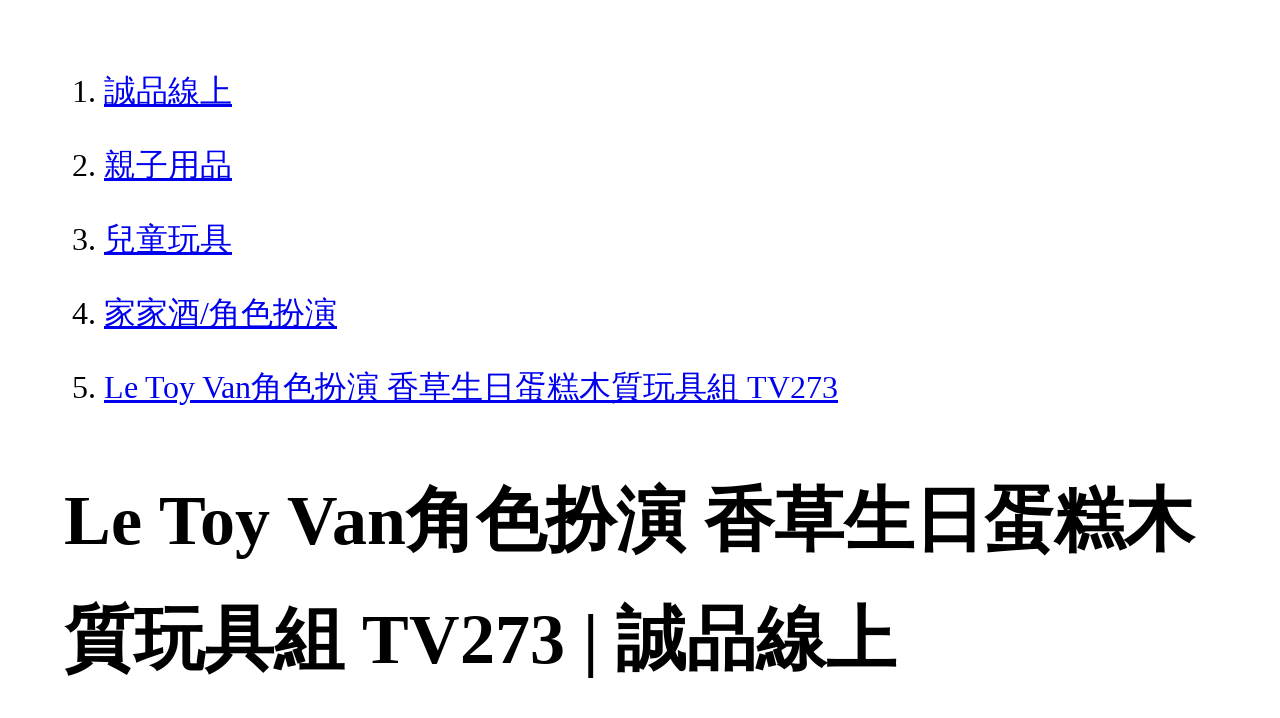

--- FILE ---
content_type: text/html; charset=utf-8
request_url: https://www.eslite.com/product/1004455782682259495004
body_size: 2639
content:
<!DOCTYPE html>
<html lang="zh-Hant-TW">
  <head>
    <meta charset="utf-8">
    <meta name="viewport" content="width=device-width, initial-scale=1">

      <meta charset="UTF-8">
  <title>Le Toy Van角色扮演 香草生日蛋糕木質玩具組 TV273 | 誠品線上</title>
  <meta name="description"               content="Le Toy Van角色扮演 香草生日蛋糕木質玩具組 TV273：，。每天過生日!(祝妳生日快樂~~祝妳生日快樂~~)。一組極致夢幻的的香草生日蛋糕組，含6根萌蠟燭及1個新鮮草莓及一支蛋" />
  <meta property="fb:app_id"             content="416171199434689" />
  <meta property="og:url"                content="https://www.eslite.com/product/1004455782682259495004" />
  <meta property="og:type"               content="Article" />
  <meta property="og:title"              content="Le Toy Van角色扮演 香草生日蛋糕木質玩具組 TV273 | 誠品線上" />
  <meta property="og:description"        content="Le Toy Van角色扮演 香草生日蛋糕木質玩具組 TV273：，。每天過生日!(祝妳生日快樂~~祝妳生日快樂~~)。一組極致夢幻的的香草生日蛋糕組，含6根萌蠟燭及1個新鮮草莓及一支蛋" />
  <meta property="og:image"              content="https://s.eslite.com/upload/product/o/2682259495004/20220924041957385143.jpg" />
  <meta property="og:site_name"          content="Le Toy Van角色扮演 香草生日蛋糕木質玩具組 TV273 | 誠品線上" />
  <link data-rh="true" rel="canonical" href="https://www.eslite.com/product/1004455782682259495004" />

      <script type="application/ld+json">
  {
    "@context": "https://schema.org/",
    "@type": "Product",
    "gtin13": "",
    "brand": "搖籃創意貿易有限公司",
    "name": "Le Toy Van角色扮演 香草生日蛋糕木質玩具組 TV273",
    "url": "https://www.eslite.com/product/1004455782682259495004",
    "image": "https://s.eslite.com/upload/product/o/2682259495004/20220924041957385143.jpg",
    "description": "",
    "sku": "",
    "review": {
      "@type": "Review",
      "author": {
        "@type": "Person",
        "name": "誠品推薦"
      }
    },
    "offers": {
      "@type": "Offer",
      "url": "https://www.eslite.com/product/1004455782682259495004",
      "priceCurrency": "TWD",
      "price": "720",
      "availability": "https://schema.org/OutOfStock",
      "priceValidUntil": "2026/01/28",
      "seller": {
        "@type": "Organization",
        "name": "誠品線上"
      }
    }
  }
</script>
<script type="application/ld+json">
  {
    "@context": "http://schema.org",
    "@type": "BreadcrumbList",
    "itemListElement": [
      {
        "@type": "ListItem",
        "position": 1,
        "item":"https://www.eslite.com",
        "name": "誠品線上"
      },
      {
        "@type": "ListItem",
        "position": 2,
        "item": "https://www.eslite.com/category/1/42773",
        "name": "親子用品"
      },
      {
        "@type": "ListItem",
        "position": 3,
        "item": "https://www.eslite.com/category/2/42786",
        "name": "兒童玩具"
      },
      {
        "@type": "ListItem",
        "position": 4,
        "item": "https://www.eslite.com/category/3/42803",
        "name": "家家酒/角色扮演"
      },
      {
        "@type": "ListItem",
        "position": 5,
        "item": "https://www.eslite.com/product/1004455782682259495004",
        "name": "Le Toy Van角色扮演 香草生日蛋糕木質玩具組 TV273"
      }
    ]
  }
</script>



    <style>
      body {
        margin: 4rem;
        font-size: 2.5vw;
        line-height: 1.7;
        word-wrap: break-word;
      }
      ol li {
        margin-bottom: 20px;
      }
      img {
        max-width: 100%;
        height: auto;
      }
      h1 {
        font-size: 5.5vw;
        word-wrap: break-word;
      }
      article{
        overflow: hidden;
        text-overflow: ellipsis; /* 顯示省略符號 */
        white-space: wrap; /* 不換行 */
      }
    </style>
  </head>
  <body>
    
  <ol itemscope itemtype="https://schema.org/BreadcrumbList" name="breadcrumb" class="breadcrumb">
  <li itemprop="itemListElement" itemscope itemtype="https://schema.org/ListItem">
    <a itemprop="item" href="https://www.eslite.com">
      <span itemprop="name">誠品線上</span>
    </a>
    <meta itemprop="position" content="1" />
  </li>
  <li itemprop="itemListElement" itemscope itemtype="https://schema.org/ListItem">
    <a itemprop="item" href="https://www.eslite.com/category/1/42773">
      <span itemprop="name">親子用品</span>
    </a>
    <meta itemprop="position" content="2" />
  </li>
  <li itemprop="itemListElement" itemscope itemtype="https://schema.org/ListItem">
    <a itemprop="item" href="https://www.eslite.com/category/2/42786">
      <span itemprop="name">兒童玩具</span>
    </a>
    <meta itemprop="position" content="3" />
  </li>
  <li itemprop="itemListElement" itemscope itemtype="https://schema.org/ListItem">
    <a itemprop="item" href="https://www.eslite.com/category/3/42803">
      <span itemprop="name">家家酒/角色扮演</span>
    </a>
    <meta itemprop="position" content="4" />
  </li>
  <li itemprop="itemListElement" itemscope itemtype="https://schema.org/ListItem">
    <a itemprop="item" href="https://www.eslite.com/product/1004455782682259495004">
      <span itemprop="name">Le Toy Van角色扮演 香草生日蛋糕木質玩具組 TV273</span>
    </a>
    <meta itemprop="position" content="5" />
  </li>
</ol>

<h1>Le Toy Van角色扮演 香草生日蛋糕木質玩具組 TV273 | 誠品線上</h1>

<img src="https://s.eslite.com/upload/product/o/2682259495004/20220924041957385143.jpg" />

<main>
  <article>
    <h2>Le Toy Van角色扮演 香草生日蛋糕木質玩具組 TV273</h2>
    <table>
      <tr>
        <th>商品描述</th>
        <td>Le Toy Van角色扮演 香草生日蛋糕木質玩具組 TV273：，。每天過生日!(祝妳生日快樂~~祝妳生日快樂~~)。一組極致夢幻的的香草生日蛋糕組，含6根萌蠟燭及1個新鮮草莓及一支蛋</td>
      </tr>
    </table>
  </article>

  <article>
    <h2>內容簡介</h2>
    <p>內容簡介 。每天過生日! (祝妳生日快樂~~ 祝妳生日快樂~~)。一組極致夢幻的的香草生日蛋糕組，含6根萌蠟燭及1個新鮮草莓及一支蛋糕刀，可把蛋糕可分切成6塊。神祕小驚喜: 將包裝盒背面的圖案剪下，可以直接變成生日蛋糕的底座呦。最天然純木質玩具 響應愛護地球無塑膠概念。使用永續性的純橡膠木實木材質，安全無毒且關心地球。採用天然無毒漆，確保絕對的安全性。尺寸為: 13 x 13 x 19 cm。適合年齡: 3 歲以上。英國設計, 印尼製造 (Designed in UK, Made in Indonesia)注意事項:由於英國 Le Toy Van 全系列玩具採純天然橡膠木實木所製，搭配純天然無毒漆，所以在商品上會有木質天然不均勻紋路，以及天然漆上漆不均勻的現象，都屬於正常的現象。--------------------------------------------------------由於商品材質為天然原木與天然色，為避免商品損壞褪色，請勿使用酒精、泡水等方式清洗。如欲清潔商品，建議使用濕紙巾擦拭、晾乾即可。&quot;</p>
  </article>

  <article>
    <h2>商品規格</h2>
    <table>
      <tbody>
        <tr>
          <th>商品名 / </th>
          <td>Le Toy Van角色扮演 香草生日蛋糕木質玩具組 TV273</td>
        </tr>
        <tr>
          <th>簡介 / </th>
          <td>Le Toy Van角色扮演 香草生日蛋糕木質玩具組 TV273：，。每天過生日!(祝妳生日快樂~~祝妳生日快樂~~)。一組極致夢幻的的香草生日蛋糕組，含6根萌蠟燭及1個新鮮草莓及一支蛋</td>
        </tr>
        <tr>
          <th>誠品26碼 / </th>
          <td>2682259495004</td>
        </tr>
        <tr>
          <th>尺寸 / </th>
          <td>13X13X19CM</td>
        </tr>
        <tr>
          <th>級別 / </th>
          <td>N:無</td>
        </tr>
        <tr>
          <th>材質 / </th>
          <td>木</td>
        </tr>
        <tr>
          <th>提供維修 / </th>
          <td>無</td>
        </tr>
      </tbody>
    </table>
  </article>

  <article>
    <h3>最佳賣點</h3>
    <p>最佳賣點 : 英國 Le Toy Van 的 Honeybake 角色扮演系列是專為幼兒所設計的多層次探索學習玩具。透過不插電最傳統的方式，搭配最現代的生活主題，做為小朋友體驗生活的教具。我們的角色扮演系列玩具榮獲全球無數的玩具大獎，強調寓教於樂、互動學習、自我表達、培養社交與溝通能力、啟發創意及想像力等重要元素</p>
  </article>

  <article>
    <h3>活動</h3>
    <ul>
      <li><a href="https://events.eslite.com/campaign/cny/index.html">1/24前 全站滿$1,588享92折</a></li>
      <li><a href="https://events.eslite.com/campaign/cny/index.html">1/24前 全站滿$3,000享9折</a></li>
    </ul>
  </article>
</main>


  <script defer src="https://static.cloudflareinsights.com/beacon.min.js/vcd15cbe7772f49c399c6a5babf22c1241717689176015" integrity="sha512-ZpsOmlRQV6y907TI0dKBHq9Md29nnaEIPlkf84rnaERnq6zvWvPUqr2ft8M1aS28oN72PdrCzSjY4U6VaAw1EQ==" data-cf-beacon='{"version":"2024.11.0","token":"b4669efcb8114543adad1058d04f6c69","server_timing":{"name":{"cfCacheStatus":true,"cfEdge":true,"cfExtPri":true,"cfL4":true,"cfOrigin":true,"cfSpeedBrain":true},"location_startswith":null}}' crossorigin="anonymous"></script>
</body>
</html>
